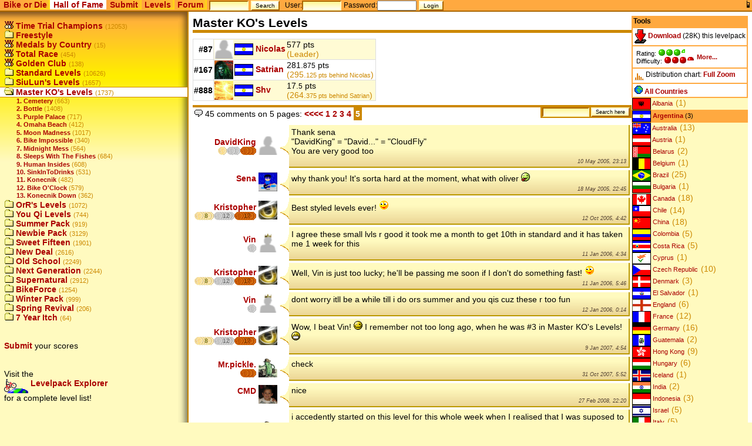

--- FILE ---
content_type: text/html
request_url: http://bike.toyspring.com/view.php?c=44&cf=79
body_size: 4590
content:
<!DOCTYPE html PUBLIC "-//W3C//DTD HTML 4.01//EN"
"http://www.w3.org/TR/html4/DTD/strict.dtd">
<html><head><title>Master KO's Levels - Hall of Fame - Bike or Die!</title>
<link rel="stylesheet" href="/style.css" type="text/css">
<link rel="stylesheet" href="/bod_replay.css" type="text/css">
<link href="/favicon.ico" rel="SHORTCUT ICON">

<script src="/common.js"></script>
<script src="/time.js"></script>
</head>
<body bgcolor="#fffabf" marginheight="0" marginwidth="0">
<div class="header">
<div class="tabs">
<a href="?c=44&cf=79&presentation=2" style="float:right"><img src="img/mobile.gif" title="Switch to mobile (small) site"></a><span><a href=".">Bike&nbsp;or&nbsp;Die</a></span><span class="sel"><a href="view.php">Hall&nbsp;of&nbsp;Fame</a></span><span><a href="submitform.php">Submit</a></span><span><a href="levelpacks.php">Levels</a></span><span><a href="forum.php">Forum</a></span>
<form action="find.php" method="get">
<input type="text" name="fp" style="width:6em;">
<input type="submit" value="Search">
</form>
<form class="login" name="login" action="player.php" method="post" style="margin-bottom:0px;">
<span class="plain">
<small>User:</small><input name="user" type="text" size="12" value="" style="width:6em;">
<small>Password:</small><input name="pass" type="password" size="12" style="width:6em;">
<input name="login" type="hidden" value="1">
<input type="submit" value="Login">
</span>
</form>
</div>
</div>
<!--HEADER-->
<div class="bg">
<table class="twocolumn">
<tr><td class="leftnavi" >
<div class="navishadow"><div></div></div>

<div><a href="view.php?c=0&cf=79"><img src="img/hof.gif">&nbsp;Time Trial Champions</a> <span class="count">(12053)</span>
</div><div><a href="view.php?c=1&cf=79"><img src="img/fold.gif">&nbsp;Freestyle</a></div><div><a href="view.php?c=2&cf=79"><img src="img/hof.gif">&nbsp;Medals by Country</a> <span class="count">(15)</span>
</div><div><a href="view.php?c=116&cf=79"><img src="img/hof.gif">&nbsp;Total Race</a> <span class="count">(454)</span>
</div><div><a href="view.php?c=117&cf=79"><img src="img/hof.gif">&nbsp;Golden Club</a> <span class="count">(138)</span>
</div><div><a href="view.php?c=31&cf=79"><img src="img/fold.gif">&nbsp;Standard Levels</a> <span class="count">(10626)</span>
</div><div><a href="view.php?c=32&cf=79"><img src="img/fold.gif">&nbsp;SiuLun's Levels</a> <span class="count">(1657)</span>
</div><div class="sel"><a href="view.php?c=44&cf=79"><img src="img/ofold.gif">&nbsp;Master KO's Levels</a> <span class="count">(1737)</span>
</div><div class="sub"><a href="view.php?c=45&cf=79">1. Cemetery</a> <span class="count">(663)</span></div><div class="sub"><a href="view.php?c=46&cf=79">2. Bottle</a> <span class="count">(1408)</span></div><div class="sub"><a href="view.php?c=47&cf=79">3. Purple Palace</a> <span class="count">(717)</span></div><div class="sub"><a href="view.php?c=48&cf=79">4. Omaha Beach</a> <span class="count">(412)</span></div><div class="sub"><a href="view.php?c=49&cf=79">5. Moon Madness</a> <span class="count">(1017)</span></div><div class="sub"><a href="view.php?c=50&cf=79">6. Bike Impossible</a> <span class="count">(340)</span></div><div class="sub"><a href="view.php?c=51&cf=79">7. Midnight Mess</a> <span class="count">(564)</span></div><div class="sub"><a href="view.php?c=52&cf=79">8. Sleeps With The Fishes</a> <span class="count">(684)</span></div><div class="sub"><a href="view.php?c=53&cf=79">9. Human Insides</a> <span class="count">(608)</span></div><div class="sub"><a href="view.php?c=54&cf=79">10. SinkInToDrinks</a> <span class="count">(531)</span></div><div class="sub"><a href="view.php?c=55&cf=79">11. Konecnik</a> <span class="count">(482)</span></div><div class="sub"><a href="view.php?c=56&cf=79">12. Bike O'Clock</a> <span class="count">(579)</span></div><div class="sub"><a href="view.php?c=57&cf=79">13. Konecnik Down</a> <span class="count">(362)</span></div><div><a href="view.php?c=58&cf=79"><img src="img/fold.gif">&nbsp;OrR's Levels</a> <span class="count">(1072)</span>
</div><div><a href="view.php?c=71&cf=79"><img src="img/fold.gif">&nbsp;You Qi Levels</a> <span class="count">(744)</span>
</div><div><a href="view.php?c=82&cf=79"><img src="img/fold.gif">&nbsp;Summer Pack</a> <span class="count">(919)</span>
</div><div><a href="view.php?c=99&cf=79"><img src="img/fold.gif">&nbsp;Newbie Pack</a> <span class="count">(3129)</span>
</div><div><a href="view.php?c=120&cf=79"><img src="img/fold.gif">&nbsp;Sweet Fifteen</a> <span class="count">(1901)</span>
</div><div><a href="view.php?c=136&cf=79"><img src="img/fold.gif">&nbsp;New Deal</a> <span class="count">(2616)</span>
</div><div><a href="view.php?c=152&cf=79"><img src="img/fold.gif">&nbsp;Old School</a> <span class="count">(2249)</span>
</div><div><a href="view.php?c=168&cf=79"><img src="img/fold.gif">&nbsp;Next Generation</a> <span class="count">(2244)</span>
</div><div><a href="view.php?c=184&cf=79"><img src="img/fold.gif">&nbsp;Supernatural</a> <span class="count">(2912)</span>
</div><div><a href="view.php?c=206&cf=79"><img src="img/fold.gif">&nbsp;BikeForce</a> <span class="count">(1254)</span>
</div><div><a href="view.php?c=223&cf=79"><img src="img/fold.gif">&nbsp;Winter Pack</a> <span class="count">(999)</span>
</div><div><a href="view.php?c=240&cf=79"><img src="img/fold.gif">&nbsp;Spring Revival</a> <span class="count">(206)</span>
</div><div><a href="view.php?c=257&cf=79"><img src="img/fold.gif">&nbsp;7 Year Itch</a> <span class="count">(64)</span>
</div><div>
<br><br>
<a href="submitform.php">Submit</a> your scores<br><br><br>Visit the<br><a href="levelpacks.php"><img src="img/lexplorer.gif" border="0" align="middle"> Levelpack Explorer</a><br>for a complete level list!
</div>

</td>
<td class="mainview">


<div class="mainview">

<div class="tools">
<div class="title">Tools</div>

<div class="tool"><a href="levels/BOD_Master_KO_Levels.prc"><img src="img/download.gif" title="Download" valign="middle"> Download</a> (28K) this levelpack</div><div class="tool"><table class="rating"><tr><td>Rating: <img src="img/greendot3.gif"><img src="img/greendot1q1.gif"><br>Difficulty: <img src="img/reddot3.gif"><img src="img/reddot1q2.gif"><br></td><td><a class="levelmore" href="levels.php?p=3">More...</a></td></tr></table></div><script src="catchart.js"></script>
<div class="tool"><img src="img/catchart.gif" align="middle"> Distribution chart: <a href="catchart.php?c=44&l=100" target="catchart" onclick="showCatChart(44,100,0); return false;">Full</a> <a href="catchart.php?c=44&l=50" target="catchart" onclick="showCatChart(44,50,0); return false;">Zoom</a></div>
<div class="tool"><a href="view.php?c=44"><img src="img/hoflevels.gif" border="0">&nbsp;All Countries</a></div><div class="country"><a href="view.php?c=44&cf=149"><img src="flags/Albania.gif" align="absmiddle">&nbsp;Albania</a>&nbsp;<span class="count">(1)</span></div><div class="country_sel"><a href="view.php?c=44&cf=79"><img src="flags/Argentina.gif" align="absmiddle">&nbsp;Argentina</a>&nbsp;<span class="count">(3)</span></div><div class="country"><a href="view.php?c=44&cf=81"><img src="flags/Australia.gif" align="absmiddle">&nbsp;Australia</a>&nbsp;<span class="count">(13)</span></div><div class="country"><a href="view.php?c=44&cf=87"><img src="flags/Austria.gif" align="absmiddle">&nbsp;Austria</a>&nbsp;<span class="count">(1)</span></div><div class="country"><a href="view.php?c=44&cf=112"><img src="flags/Belarus.gif" align="absmiddle">&nbsp;Belarus</a>&nbsp;<span class="count">(2)</span></div><div class="country"><a href="view.php?c=44&cf=53"><img src="flags/Belgium.gif" align="absmiddle">&nbsp;Belgium</a>&nbsp;<span class="count">(1)</span></div><div class="country"><a href="view.php?c=44&cf=50"><img src="flags/Brazil.gif" align="absmiddle">&nbsp;Brazil</a>&nbsp;<span class="count">(25)</span></div><div class="country"><a href="view.php?c=44&cf=326"><img src="flags/Bulgaria.gif" align="absmiddle">&nbsp;Bulgaria</a>&nbsp;<span class="count">(1)</span></div><div class="country"><a href="view.php?c=44&cf=42"><img src="flags/Canada.gif" align="absmiddle">&nbsp;Canada</a>&nbsp;<span class="count">(18)</span></div><div class="country"><a href="view.php?c=44&cf=62"><img src="flags/Chile.gif" align="absmiddle">&nbsp;Chile</a>&nbsp;<span class="count">(14)</span></div><div class="country"><a href="view.php?c=44&cf=48"><img src="flags/China.gif" align="absmiddle">&nbsp;China</a>&nbsp;<span class="count">(18)</span></div><div class="country"><a href="view.php?c=44&cf=69"><img src="flags/Colombia.gif" align="absmiddle">&nbsp;Colombia</a>&nbsp;<span class="count">(5)</span></div><div class="country"><a href="view.php?c=44&cf=97"><img src="flags/Costa_Rica.gif" align="absmiddle">&nbsp;Costa Rica</a>&nbsp;<span class="count">(5)</span></div><div class="country"><a href="view.php?c=44&cf=256"><img src="flags/Cyprus.gif" align="absmiddle">&nbsp;Cyprus</a>&nbsp;<span class="count">(1)</span></div><div class="country"><a href="view.php?c=44&cf=60"><img src="flags/Czech_Republic.gif" align="absmiddle">&nbsp;Czech Republic</a>&nbsp;<span class="count">(10)</span></div><div class="country"><a href="view.php?c=44&cf=128"><img src="flags/Denmark.gif" align="absmiddle">&nbsp;Denmark</a>&nbsp;<span class="count">(3)</span></div><div class="country"><a href="view.php?c=44&cf=271"><img src="flags/El_Salvador.gif" align="absmiddle">&nbsp;El Salvador</a>&nbsp;<span class="count">(1)</span></div><div class="country"><a href="view.php?c=44&cf=56"><img src="flags/England.gif" align="absmiddle">&nbsp;England</a>&nbsp;<span class="count">(6)</span></div><div class="country"><a href="view.php?c=44&cf=46"><img src="flags/France.gif" align="absmiddle">&nbsp;France</a>&nbsp;<span class="count">(12)</span></div><div class="country"><a href="view.php?c=44&cf=35"><img src="flags/Germany.gif" align="absmiddle">&nbsp;Germany</a>&nbsp;<span class="count">(16)</span></div><div class="country"><a href="view.php?c=44&cf=74"><img src="flags/Guatemala.gif" align="absmiddle">&nbsp;Guatemala</a>&nbsp;<span class="count">(2)</span></div><div class="country"><a href="view.php?c=44&cf=68"><img src="flags/Hong_Kong.gif" align="absmiddle">&nbsp;Hong Kong</a>&nbsp;<span class="count">(9)</span></div><div class="country"><a href="view.php?c=44&cf=92"><img src="flags/Hungary.gif" align="absmiddle">&nbsp;Hungary</a>&nbsp;<span class="count">(6)</span></div><div class="country"><a href="view.php?c=44&cf=168"><img src="flags/Iceland.gif" align="absmiddle">&nbsp;Iceland</a>&nbsp;<span class="count">(1)</span></div><div class="country"><a href="view.php?c=44&cf=94"><img src="flags/India.gif" align="absmiddle">&nbsp;India</a>&nbsp;<span class="count">(2)</span></div><div class="country"><a href="view.php?c=44&cf=103"><img src="flags/Indonesia.gif" align="absmiddle">&nbsp;Indonesia</a>&nbsp;<span class="count">(3)</span></div><div class="country"><a href="view.php?c=44&cf=58"><img src="flags/Israel.gif" align="absmiddle">&nbsp;Israel</a>&nbsp;<span class="count">(5)</span></div><div class="country"><a href="view.php?c=44&cf=88"><img src="flags/Italy.gif" align="absmiddle">&nbsp;Italy</a>&nbsp;<span class="count">(5)</span></div><div class="country"><a href="view.php?c=44&cf=66"><img src="flags/Japan.gif" align="absmiddle">&nbsp;Japan</a>&nbsp;<span class="count">(7)</span></div><div class="country"><a href="view.php?c=44&cf=134"><img src="flags/Kazakhstan.gif" align="absmiddle">&nbsp;Kazakhstan</a>&nbsp;<span class="count">(1)</span></div><div class="country"><a href="view.php?c=44&cf=225"><img src="flags/Lebanon.gif" align="absmiddle">&nbsp;Lebanon</a>&nbsp;<span class="count">(1)</span></div><div class="country"><a href="view.php?c=44&cf=77"><img src="flags/Malaysia.gif" align="absmiddle">&nbsp;Malaysia</a>&nbsp;<span class="count">(1)</span></div><div class="country"><a href="view.php?c=44&cf=43"><img src="flags/Mexico.gif" align="absmiddle">&nbsp;Mexico</a>&nbsp;<span class="count">(32)</span></div><div class="country"><a href="view.php?c=44&cf=246"><img src="flags/Nauru.gif" align="absmiddle">&nbsp;Nauru</a>&nbsp;<span class="count">(1)</span></div><div class="country"><a href="view.php?c=44&cf=40"><img src="flags/Netherlands.gif" align="absmiddle">&nbsp;Netherlands</a>&nbsp;<span class="count">(3)</span></div><div class="country"><a href="view.php?c=44&cf=83"><img src="flags/New_Zealand.gif" align="absmiddle">&nbsp;New Zealand</a>&nbsp;<span class="count">(1)</span></div><div class="country"><a href="view.php?c=44&cf=51"><img src="flags/Norway.gif" align="absmiddle">&nbsp;Norway</a>&nbsp;<span class="count">(2)</span></div><div class="country"><a href="view.php?c=44&cf=106"><img src="flags/Peru.gif" align="absmiddle">&nbsp;Peru</a>&nbsp;<span class="count">(1)</span></div><div class="country"><a href="view.php?c=44&cf=78"><img src="flags/Philippines.gif" align="absmiddle">&nbsp;Philippines</a>&nbsp;<span class="count">(2)</span></div><div class="country"><a href="view.php?c=44&cf=33"><img src="flags/Poland.gif" align="absmiddle">&nbsp;Poland</a>&nbsp;<span class="count">(7)</span></div><div class="country"><a href="view.php?c=44&cf=221"><img src="flags/Romania.gif" align="absmiddle">&nbsp;Romania</a>&nbsp;<span class="count">(2)</span></div><div class="country"><a href="view.php?c=44&cf=52"><img src="flags/Russia.gif" align="absmiddle">&nbsp;Russia</a>&nbsp;<span class="count">(13)</span></div><div class="country"><a href="view.php?c=44&cf=121"><img src="flags/Singapore.gif" align="absmiddle">&nbsp;Singapore</a>&nbsp;<span class="count">(1)</span></div><div class="country"><a href="view.php?c=44&cf=142"><img src="flags/Slovakia.gif" align="absmiddle">&nbsp;Slovakia</a>&nbsp;<span class="count">(1)</span></div><div class="country"><a href="view.php?c=44&cf=101"><img src="flags/South_Africa.gif" align="absmiddle">&nbsp;South Africa</a>&nbsp;<span class="count">(1)</span></div><div class="country"><a href="view.php?c=44&cf=57"><img src="flags/Spain.gif" align="absmiddle">&nbsp;Spain</a>&nbsp;<span class="count">(3)</span></div><div class="country"><a href="view.php?c=44&cf=71"><img src="flags/Sweden.gif" align="absmiddle">&nbsp;Sweden</a>&nbsp;<span class="count">(2)</span></div><div class="country"><a href="view.php?c=44&cf=45"><img src="flags/Switzerland.gif" align="absmiddle">&nbsp;Switzerland</a>&nbsp;<span class="count">(6)</span></div><div class="country"><a href="view.php?c=44&cf=89"><img src="flags/Taiwan.gif" align="absmiddle">&nbsp;Taiwan</a>&nbsp;<span class="count">(2)</span></div><div class="country"><a href="view.php?c=44&cf=86"><img src="flags/Thailand.gif" align="absmiddle">&nbsp;Thailand</a>&nbsp;<span class="count">(1)</span></div><div class="country"><a href="view.php?c=44&cf=190"><img src="flags/Tuvalu.gif" align="absmiddle">&nbsp;Tuvalu</a>&nbsp;<span class="count">(1)</span></div><div class="country"><a href="view.php?c=44&cf=41"><img src="flags/United_Kingdom.gif" align="absmiddle">&nbsp;United Kingdom</a>&nbsp;<span class="count">(22)</span></div><div class="country"><a href="view.php?c=44&cf=38"><img src="flags/United_States.gif" align="absmiddle">&nbsp;United States</a>&nbsp;<span class="count">(188)</span></div><div class="country"><a href="view.php?c=44&cf=76"><img src="flags/Venezuela.gif" align="absmiddle">&nbsp;Venezuela</a>&nbsp;<span class="count">(1)</span></div><div class="country"><a href="view.php?c=44&cf=90"><img src="flags/Wales.gif" align="absmiddle">&nbsp;Wales</a>&nbsp;<span class="count">(3)</span></div></div>
<b class="title">Master KO's Levels</b>
<div id="catchart" name="catchart">
</div>
<hr><table class="main" id="hof"><tr class="even"><td class="first"><b>#87</b></td><td align="center"><a href="player.php?p=912"><img src="pic/empty.jpg" width="32" height="32" border="0" align="middle"></a></td><td><img src="flags/Argentina.gif" align="absmiddle">&nbsp;<a href="player.php?p=912">Nicolas</a></td><td>577 pts<br><span class="pts"> (Leader)</span></td><td></td></tr><tr class="odd"><td class="first"><b>#167</b></td><td align="center"><a href="player.php?p=229"><img src="pic/229.jpg" width="32" height="32" border="0" align="middle"></a></td><td><img src="flags/Argentina.gif" align="absmiddle">&nbsp;<a href="player.php?p=229">Satrian</a></td><td>281.<small>875</small> pts<br><span class="pts">(295.<small>125</small><small> pts behind Nicolas</small>)</span></td><td></td></tr><tr class="even"><td class="first"><b>#888</b></td><td align="center"><a href="player.php?p=4528"><img src="pic/4528.jpg" width="32" height="32" border="0" align="middle"></a></td><td><img src="flags/Argentina.gif" align="absmiddle">&nbsp;<a href="player.php?p=4528">Shv</a></td><td>17.<small>5</small> pts<br><span class="pts">(264.<small>375</small><small> pts behind Satrian</small>)</span></td><td></td></tr></table><div class="pages"><script src="msgsearch.js"></script>
 <form action="view.php" class="sidesearch" title="Enter page number or search terms" onsubmit="return beforeMsgSearch(this);">
<input type="hidden" name="c" value="44"><input type="hidden" name="in" value="h44">
<input name="fp" type="text" value="" style="width:8em;">&nbsp;<input type="submit" value="Search here">
</form>
<div><img src="img/forum.gif"> 45 comments on 5 pages: <a href="view.php?c=44&cp=3">&lt;&lt;&lt;&lt;</a><a href="view.php?c=44&cp=0"> 1 </a><a href="view.php?c=44&cp=1"> 2 </a><a href="view.php?c=44&cp=2"> 3 </a><a href="view.php?c=44&cp=3"> 4 </a><B class="page">5</B></div></div>
<table><tr><td align="right"><a href="player.php?p=1515"> DavidKing</a><br><table class="medals" width="65"><tr><td width="15"><img src="img/r1-1.gif"  title="1 x Gold"></td><td width="23"><img src="img/r2-2.gif"  title="2 x Silver"></td><td width="27"><img src="img/r3-3.gif"  title="3 x Bronze"></td></tr></table></td><td><img src="pic/empty.jpg" width="32" height="32"></a></td><td><table cellspacing="0" cellpadding="0" width="100%"><tr><td><img src="img/msgL2R.gif" border="0"></td><td class="bubble"><a name="c3056"></a>Thank sena <br>"DavidKing" = "David..." = "CloudFly" <br>You are very good too <div class="stamp"><script>tim(1115766830)</script></div></td></tr></table></td></tr><tr><td align="right"><a href="player.php?p=617"> Sena</a><br><table class="medals" width="0"><tr></tr></table></td><td><img src="pic/617.jpg" width="32" height="32"></a></td><td><table cellspacing="0" cellpadding="0" width="100%"><tr><td><img src="img/msgL2R.gif" border="0"></td><td class="bubble"><a name="c3269"></a>why thank you!  It's sorta hard at the moment, what with oliver <img src="smiley/6.gif"><div class="stamp"><script>tim(1116456315)</script></div></td></tr></table></td></tr><tr><td align="right"><a href="player.php?p=1769"> Kristopher</a><br><table class="medals" width="96.98780767762"><tr><td class="begin1"  title="8 x Gold"/><td class="mid1" width="10.397207708399"  title="8 x Gold">8<td class="end1"  title="8 x Gold""/><td class="begin2"  title="12 x Silver"/><td class="mid2" width="12.42453324894"  title="12 x Silver">12<td class="end2"  title="12 x Silver""/><td class="begin3"  title="17 x Bronze"/><td class="mid3" width="14.166066720281"  title="17 x Bronze">17<td class="end3"  title="17 x Bronze""/></tr></table></td><td><img src="pic/1769.jpg" width="32" height="32"></a></td><td><table cellspacing="0" cellpadding="0" width="100%"><tr><td><img src="img/msgL2R.gif" border="0"></td><td class="bubble"><a name="c4201"></a>Best styled levels ever! <img src="smiley/1.gif"><div class="stamp"><script>tim(1129092154)</script></div></td></tr></table></td></tr><tr><td align="right"><a href="player.php?p=2428"> Vin</a><br><table class="medals" width="15"><tr><td width="15"><img src="img/r2-1.gif"  title="1 x Silver"></td></tr></table></td><td><img src="pic/2428.jpg" width="32" height="32"></a></td><td><table cellspacing="0" cellpadding="0" width="100%"><tr><td><img src="img/msgL2R.gif" border="0"></td><td class="bubble"><a name="c5313"></a>I agree these small lvls r good it took me a month to get 10th in standard and it has taken me 1 week for this<div class="stamp"><script>tim(1136954085)</script></div></td></tr></table></td></tr><tr><td align="right"><a href="player.php?p=1769"> Kristopher</a><br><table class="medals" width="96.98780767762"><tr><td class="begin1"  title="8 x Gold"/><td class="mid1" width="10.397207708399"  title="8 x Gold">8<td class="end1"  title="8 x Gold""/><td class="begin2"  title="12 x Silver"/><td class="mid2" width="12.42453324894"  title="12 x Silver">12<td class="end2"  title="12 x Silver""/><td class="begin3"  title="17 x Bronze"/><td class="mid3" width="14.166066720281"  title="17 x Bronze">17<td class="end3"  title="17 x Bronze""/></tr></table></td><td><img src="pic/1769.jpg" width="32" height="32"></a></td><td><table cellspacing="0" cellpadding="0" width="100%"><tr><td><img src="img/msgL2R.gif" border="0"></td><td class="bubble"><a name="c5326"></a>Well, Vin is just too lucky; he'll be passing me soon if I don't do something fast! <img src="smiley/1.gif"><div class="stamp"><script>tim(1136958414)</script></div></td></tr></table></td></tr><tr><td align="right"><a href="player.php?p=2428"> Vin</a><br><table class="medals" width="15"><tr><td width="15"><img src="img/r2-1.gif"  title="1 x Silver"></td></tr></table></td><td><img src="pic/2428.jpg" width="32" height="32"></a></td><td><table cellspacing="0" cellpadding="0" width="100%"><tr><td><img src="img/msgL2R.gif" border="0"></td><td class="bubble"><a name="c5343"></a>dont worry itll be a while till i do ors summer and you qis cuz these r too fun<div class="stamp"><script>tim(1137024887)</script></div></td></tr></table></td></tr><tr><td align="right"><a href="player.php?p=1769"> Kristopher</a><br><table class="medals" width="96.98780767762"><tr><td class="begin1"  title="8 x Gold"/><td class="mid1" width="10.397207708399"  title="8 x Gold">8<td class="end1"  title="8 x Gold""/><td class="begin2"  title="12 x Silver"/><td class="mid2" width="12.42453324894"  title="12 x Silver">12<td class="end2"  title="12 x Silver""/><td class="begin3"  title="17 x Bronze"/><td class="mid3" width="14.166066720281"  title="17 x Bronze">17<td class="end3"  title="17 x Bronze""/></tr></table></td><td><img src="pic/1769.jpg" width="32" height="32"></a></td><td><table cellspacing="0" cellpadding="0" width="100%"><tr><td><img src="img/msgL2R.gif" border="0"></td><td class="bubble"><a name="c13127"></a>Wow, I beat Vin! <img src="smiley/7.gif"> I remember not too long ago, when he was #3 in Master KO's Levels! <img src="smiley/12.gif"><div class="stamp"><script>tim(1168318457)</script></div></td></tr></table></td></tr><tr><td align="right"><a href="player.php?p=5004"> Mr.pickle.</a><br><table class="medals" width="27"><tr><td width="27"><img src="img/r3-3.gif"  title="3 x Bronze"></td></tr></table></td><td><img src="pic/5004.jpg" width="32" height="32"></a></td><td><table cellspacing="0" cellpadding="0" width="100%"><tr><td><img src="img/msgL2R.gif" border="0"></td><td class="bubble"><a name="c20579"></a>check<div class="stamp"><script>tim(1193809952)</script></div></td></tr></table></td></tr><tr><td align="right"><a href="player.php?p=5062"> CMD</a><br><table class="medals" width="0"><tr></tr></table></td><td><img src="pic/5062.jpg" width="32" height="32"></a></td><td><table cellspacing="0" cellpadding="0" width="100%"><tr><td><img src="img/msgL2R.gif" border="0"></td><td class="bubble"><a name="c22469"></a>nice<div class="stamp"><script>tim(1204150801)</script></div></td></tr></table></td></tr><tr><td align="right"><a href="player.php?p=5004"> Mr.pickle.</a><br><table class="medals" width="27"><tr><td width="27"><img src="img/r3-3.gif"  title="3 x Bronze"></td></tr></table></td><td><img src="pic/5004.jpg" width="32" height="32"></a></td><td><table cellspacing="0" cellpadding="0" width="100%"><tr><td><img src="img/msgL2R.gif" border="0"></td><td class="bubble"><a name="c22835"></a>i accedently started on this level for this whole week when I realised that I was suposed to be playing on sumer pack.I will proplby go up on this level this submit instead of sumer pack,......<img src="smiley/10.gif"><div class="stamp"><script>tim(1205528227)</script></div></td></tr></table></td></tr></table>You could comment if you were <a href="loginhelp.php">logged in</a>.</div>


</div>
</td></tr>
<tr><td></td><td style="padding:0px;">
<div class="mainshadow"><div></div></div>
</td></tr>
</table>
</div>

<!--FOOTER-->
<CENTER>&copy;2008 <A HREF="mailto:sz@toyspring.com">Szymon Ulatowski</A> @ <a href="http://www.toyspring.com/" target="_top"><img src="http://www.toyspring.com/toyspring-s.gif" border="0" alt="TOYSPRING" align="middle"></a></CENTER>
<script src="cookies.js"></script>
<script src="ticker.js"></script>
<script>installTicker();</script>
</body>
</html>
